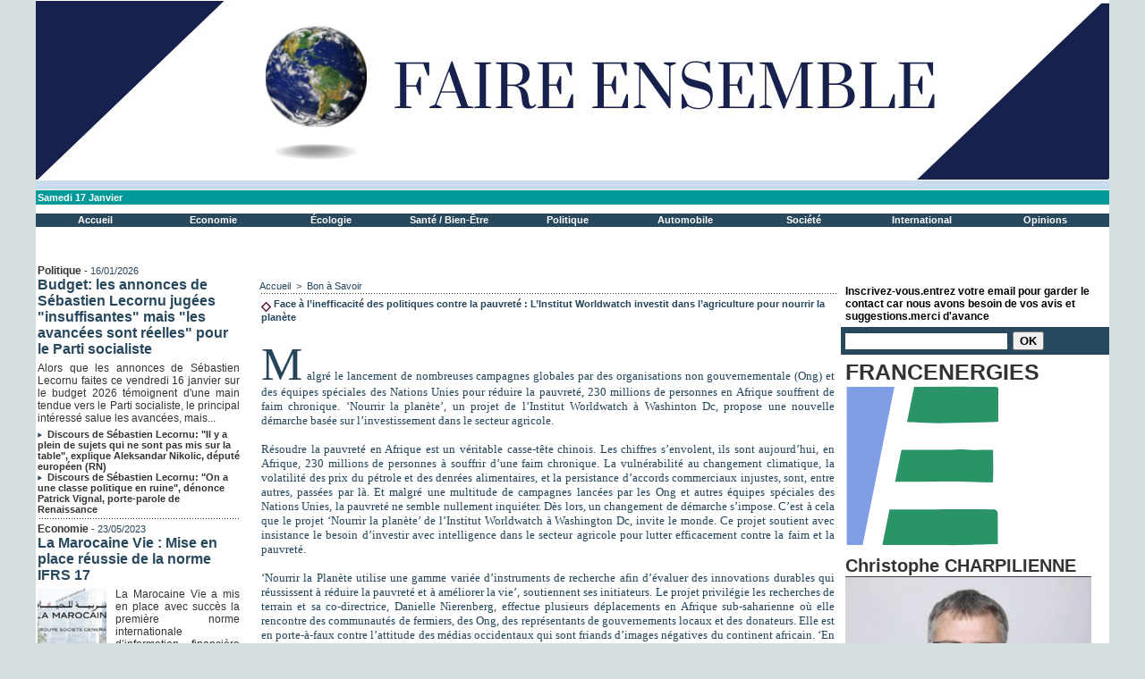

--- FILE ---
content_type: text/html; charset=UTF-8
request_url: https://www.faireensemble.info/Face-a-l-inefficacite-des-politiques-contre-la-pauvrete-L-Institut-Worldwatch-investit-dans-l-agriculture-pour-nourrir_a3103.html
body_size: 14453
content:
<!DOCTYPE html PUBLIC "-//W3C//DTD XHTML 1.0 Strict//EN" "http://www.w3.org/TR/xhtml1/DTD/xhtml1-strict.dtd">
<html xmlns="http://www.w3.org/1999/xhtml" xmlns:og="http://ogp.me/ns#"  xml:lang="fr" lang="fr">
<head>
<title>Face à l’inefficacité des politiques contre la pauvreté : L’Institut Worldwatch investit dans l’agriculture pour nourrir la planète</title>
 
<meta http-equiv="Content-Type" content="text/html; Charset=UTF-8" />
<meta name="author" lang="fr" content="ibrahima ndiaye" />
<meta name="keywords" content="senegal, decentralisation, developpement local, pauvrete, banque mondiale, , dakar, pnud, programme national de developpement local, agence de developpement municipal, genre, deconcentration, collectivites locales, communes, mairies, communautes rurales,developpement durable,microfinance,développement agricole,emploi développement,développement touristique,développement agricole, Information, news et actualité internationale. Actualité politique, info culture & sports en France et à l'international. Actualités, Football, People, High Tech,Politique. Afrique, Europe, Maroc," />
<meta name="description" content="Malgré le lancement de nombreuses campagnes globales par des organisations non gouvernementale (Ong) et des équipes spéciales des Nations Unies pour réduire la pauvreté, 230 millions de personnes e..." />

<meta name="geo.position" content="14.75;-17.333334" />
<meta property="og:url" content="https://www.faireensemble.info/Face-a-l-inefficacite-des-politiques-contre-la-pauvrete-L-Institut-Worldwatch-investit-dans-l-agriculture-pour-nourrir_a3103.html" />
<meta property="og:type" content="article" />
<meta property="og:title" content="Face à l’inefficacité des politiques contre la pauvreté : L’Institut Worldwatch investit dans l’agriculture pour nourrir la planète" />
<meta property="og:description" content="Malgré le lancement de nombreuses campagnes globales par des organisations non gouvernementale (Ong) et des équipes spéciales des Nations Unies pour réduire la pauvreté, 230 millions de personnes en Afrique souffrent de faim chronique. ‘Nourrir la planète’, un projet de l’Institut Worldwatch à..." />
<meta property="og:site_name" content="Faire Ensemble" />
<meta property="twitter:card" content="summary_large_image" />
<meta property="twitter:title" content="Face à l’inefficacité des politiques contre la pauvreté : L’Institu..." />
<meta property="twitter:description" content="Malgré le lancement de nombreuses campagnes globales par des organisations non gouvernementale (Ong) et des équipes spéciales des Nations Unies pour réduire la pauvreté, 230 millions de personnes e..." />
<link rel="stylesheet" href="/var/style/style_1.css?v=1763982559" type="text/css" />
<link rel="stylesheet" href="/var/style/style.842048.css?v=1612560841" type="text/css" />
<link rel="stylesheet" href="/var/style/style.842052.css?v=1331719987" type="text/css" />
<link rel="alternate" media="only screen and (max-width: 640px)" href="https://m.faireensemble.info/Face-a-l-inefficacite-des-politiques-contre-la-pauvrete-L-Institut-Worldwatch-investit-dans-l-agriculture-pour-nourrir_a3103.html" />
<link rel="canonical" href="https://www.faireensemble.info/Face-a-l-inefficacite-des-politiques-contre-la-pauvrete-L-Institut-Worldwatch-investit-dans-l-agriculture-pour-nourrir_a3103.html" />
<link rel="alternate" type="application/rss+xml" title="RSS" href="/xml/syndication.rss" />
<link rel="alternate" type="application/atom+xml" title="ATOM" href="/xml/atom.xml" />
<link rel="icon" href="/_images/icones/favicon.ico" type="image/x-icon" />
<link rel="shortcut icon" href="/_images/icones/favicon.ico" type="image/x-icon" />
 
<!-- Google file -->
<meta name="google-site-verification" content="KP3qXCrJx7vG6z7SEuvbKlpT61YdfZJZS0_9WW45m8A" />
<script src="/_public/js/jquery-1.8.3.min.js?v=1731587507" type="text/javascript"></script>
<script src="/_public/js/regie_pub.js?v=1731587507" type="text/javascript"></script>
<script src="/_public/js/form.js?v=1731587507" type="text/javascript"></script>
<script src="/_public/js/compress_fonctions.js?v=1731587507" type="text/javascript"></script>
<script type="text/javascript">
/*<![CDATA[*//*---->*/
selected_page = ['article', ''];
selected_page = ['article', '2394296'];

 var GBRedirectionMode = 'IF_FOUND';
/*--*//*]]>*/

</script>
 
<!-- Perso tags -->
<script async src="https://pagead2.googlesyndication.com/pagead/js/adsbygoogle.js?client=ca-pub-5577952734800693"
     crossorigin="anonymous"></script>
<style type="text/css">
.mod_842048 img, .mod_842048 embed, .mod_842048 table {
	 max-width: 637px;
}

.mod_842048 .mod_842048_pub {
	 min-width: 639px;
}

.mod_842048 .mod_842048_pub .cel1 {
	 padding: 0;
}

.mod_842048 .photo.left .mod_842048_pub, .mod_842048 .photo.right .mod_842048_pub {
	 min-width: 319px; margin: 15px 10px;
}

.mod_842048 .photo.left .mod_842048_pub {
	 margin-left: 0;
}

.mod_842048 .photo.right .mod_842048_pub {
	 margin-right: 0;
}

.mod_842048 .para_3354452 .photo {
	 position: relative;
}

</style>

<!-- Google Analytics -->
<!-- Global site tag (gtag.js) - Google Analytics -->
<script async src="https://www.googletagmanager.com/gtag/js?id=G-JS97J8EYPT"></script>
<script>
  window.dataLayer = window.dataLayer || [];
  function gtag(){dataLayer.push(arguments);}
  gtag('js', new Date());

  gtag('config', 'G-JS97J8EYPT');
</script>
 
</head>

<body class="mep1 home">
<div id="main">
<table id="main_table_inner" cellspacing="0">
<tr>
<td class="z_col0_td_inner z_td_colonne" colspan="3">
<div id="z_col0">
	 <div class="z_col0_inner">
		 <div class="inner">
<!-- ********************************************** ZONE TITRE ********************************************** -->

<!-- menu_static 40561207 -->
<div id="mod_40561207" class="mod_40561207 wm-module fullbackground  menu_static colonne-a background-cell- ">
	 <div class="entete"><div class="fullmod"></div></div>
	 <ul class="menu_ligne">
	 </ul>
</div>
<div id="ecart_after_40561207" class="ecart_col0" style="display:none"><hr /></div>

<!-- date 842041 -->
<div id="mod_842041" class="mod_842041 wm-module fullbackground "><div class="fullmod">
	 <div class="date"></div>
	 <div class="clear"></div>
</div></div>
<div id="ecart_after_842041" class="ecart_col0" style="display:none"><hr /></div>

<!-- espace 5833092 -->
<div id="ecart_before_5833092" class="ecart_col0 " style="display:none"><hr /></div>
<div id="mod_5833092" class="mod_5833092 wm-module fullbackground "><hr /></div>
<div id="ecart_after_5833092" class="ecart_col0" style="display:none"><hr /></div>

<!-- barre_outils 842055 -->
<div id="ecart_before_842055" class="ecart_col0 " style="display:none"><hr /></div>
<div id="mod_842055" class="mod_842055 wm-module fullbackground  module-barre_outils"><div class="fullmod">
	 <table class="menu_ligne" cellpadding="0" cellspacing="0" ><tr>
		 <td class="id1 cel1 bouton">
			 <a data-link="home,all" href="https://www.faireensemble.info/">Accueil</a>
		 </td>
		 <td class="id2 cel2 bouton">
			 <a data-link="rubrique,7948518" href="/Economie_r222.html">Economie</a>
		 </td>
		 <td class="id4 cel1 bouton">
			 <a data-link="rubrique,7948534" href="/Transition-ecologique_r223.html">Écologie</a>
		 </td>
		 <td class="id3 cel2 bouton">
			 <a data-link="rubrique,7946664" href="/Sante-Bien-Etre_r221.html"> Santé / Bien-Être</a>
		 </td>
		 <td class="id7 cel1 bouton">
			 <a data-link="rubrique,7944739" href="/Politique_r217.html">Politique</a>
		 </td>
		 <td class="id9 cel2 bouton">
			 <a data-link="rubrique,7914067" href="/Automobile_r212.html">Automobile</a>
		 </td>
		 <td class="id6 cel1 bouton">
			 <a data-link="rubrique,7946620" href="/Societe_r220.html">Société</a>
		 </td>
		 <td class="id5 cel2 bouton">
			 <a data-link="rubrique,430042" href="/International_r187.html">International </a>
		 </td>
		 <td class="id10 cel1 bouton">
			 <a data-link="rubrique,8613772" href="/Opinions_r242.html">Opinions</a>
		 </td>
	 </tr></table>
</div></div>
<div id="ecart_after_842055" class="ecart_col0" style="display:none"><hr /></div>

<!-- espace 4148429 -->
<div id="ecart_before_4148429" class="ecart_col0 " style="display:none"><hr /></div>
<div id="mod_4148429" class="mod_4148429 wm-module fullbackground "><hr /></div>
<div id="ecart_after_4148429" class="ecart_col0" style="display:none"><hr /></div>

<!-- espace 5834172 -->
<div id="ecart_before_5834172" class="ecart_col0 " style="display:none"><hr /></div>
<div id="mod_5834172" class="mod_5834172 wm-module fullbackground "><hr /></div>
<!-- ********************************************** FIN ZONE TITRE ****************************************** -->
		 </div>
	 </div>
</div>
</td>
</tr>

<tr class="tr_median">
<td class="z_col1_td_inner z_td_colonne before-main-colonne">
<!-- ********************************************** COLONNE 1 ********************************************** -->
<div id="z_col1" class="z_colonne">
	 <div class="z_col1_inner z_col_median">
		 <div class="inner">

<!-- rub_une 40658299 -->
<div id="mod_40658299" class="mod_40658299 wm-module fullbackground module-responsive  module-rub_une type-1">
	 <div class="cel1 nb-col-1" style="padding:0"><div class="fullmod">
	 <div class="encapse_bloc id0  clear-x2 clear-x3 clear-x4" style="padding:0 2px;">
		 <div class="bloc_rub" style="padding:2px 0">
			 <h4 class="rubrique">
				 <a class="arub217" href="/Politique_r217.html"><span class="nom_rub217">Politique</span></a>
				 <span class="date sep1"> - </span><span class="date">16/01/2026</span>
			 </h4>
			 <h3 class="titre first" style=";margin-bottom:5px">
				 <a href="/Budget-les-annonces-de-Sebastien-Lecornu-jugees-insuffisantes-mais-les-avancees-sont-reelles-pour-le-Parti-socialiste_a66854.html">
					 Budget: les annonces de Sébastien Lecornu jugées "insuffisantes" mais "les avancées sont réelles" pour le Parti socialiste
				 </a>
			
			 <br class="clear" />
			 </h3>
			 <div class="clear"></div>
				 <div class="texte">
					 <a href="/Budget-les-annonces-de-Sebastien-Lecornu-jugees-insuffisantes-mais-les-avancees-sont-reelles-pour-le-Parti-socialiste_a66854.html">
						 Alors que les annonces de Sébastien Lecornu faites ce vendredi 16 janvier sur le budget 2026 témoignent d'une main tendue vers le Parti socialiste, le principal intéressé salue les avancées, mais...
					 </a>
				 </div>
			 <div class="clear"></div>
			 <h3 class="titre_suivants" style="margin-top: 5px">
			 <img class="image middle nomargin" src="https://www.faireensemble.info/_images/preset/puces/arrow55.png?v=1732287502" alt=""  /> 
				 <a href="/Discours-de-Sebastien-Lecornu-Il-y-a-plein-de-sujets-qui-ne-sont-pas-mis-sur-la-table--explique-Aleksandar-Nikolic_a66855.html">
					 Discours de Sébastien Lecornu: "Il y a plein de sujets qui ne sont pas mis sur la table", explique Aleksandar Nikolic, député européen (RN)
				 </a>
			
			 <br class="clear" />
			 </h3>
			 <div class="clear"></div>
			 <h3 class="titre_suivants" style="">
			 <img class="image middle nomargin" src="https://www.faireensemble.info/_images/preset/puces/arrow55.png?v=1732287502" alt=""  /> 
				 <a href="/Discours-de-Sebastien-Lecornu-On-a-une-classe-politique-en-ruine--denonce-Patrick-Vignal-porte-parole-de-Renaissance_a66856.html">
					 Discours de Sébastien Lecornu: "On a une classe politique en ruine", dénonce Patrick Vignal, porte-parole de Renaissance
				 </a>
			
			 <br class="clear" />
			 </h3>
			 <div class="clear"></div>
		 </div>
		 <div class="clear separate"><hr /></div>
		 <div class="bloc_rub" style="padding:2px 0">
			 <h4 class="rubrique">
				 <a class="arub222" href="/Economie_r222.html"><span class="nom_rub222">Economie </span></a>
				 <span class="date sep1"> - </span><span class="date">23/05/2023</span>
			 </h4>
			 <h3 class="titre first" style=";margin-bottom:5px">
				 <a href="/La-Marocaine-Vie-Mise-en-place-reussie-de-la-norme-IFRS-17_a44860.html">
					 La Marocaine Vie : Mise en place réussie de la norme IFRS 17
				 </a>
			
			 <br class="clear" />
			 </h3>
			 <div class="clear"></div>
				 <div class="photo shadow thumbnail-1" style="">
					 <a href="/La-Marocaine-Vie-Mise-en-place-reussie-de-la-norme-IFRS-17_a44860.html">
						 <img loading="lazy" src="https://www.faireensemble.info/photo/art/imagette/73023130-50817093.jpg?v=1684839083" alt="La Marocaine Vie : Mise en place réussie de la norme IFRS 17" title="La Marocaine Vie : Mise en place réussie de la norme IFRS 17"  />
					 </a>
				 </div>
				 <div class="texte">
					 <a href="/La-Marocaine-Vie-Mise-en-place-reussie-de-la-norme-IFRS-17_a44860.html">
						 La Marocaine Vie a mis en place avec succès la première norme internationale d’information financière s’appliquant exclusivement aux contrats d’assurance. Elle devient ainsi la première compagnie au...
					 </a>
				 </div>
			 <div class="clear"></div>
			 <h3 class="titre_suivants" style="margin-top: 5px">
			 <img class="image middle nomargin" src="https://www.faireensemble.info/_images/preset/puces/arrow55.png?v=1732287502" alt=""  /> 
				 <a href="/Les-investisseurs-japonais-declarent-vouloir-faire-plus-d-affaires-avec-l-Afrique_a44856.html">
					 Les investisseurs japonais déclarent vouloir faire plus d’affaires avec l’Afrique
				 </a>
			
			 <br class="clear" />
			 </h3>
			 <div class="clear"></div>
			 <h3 class="titre_suivants" style="">
			 <img class="image middle nomargin" src="https://www.faireensemble.info/_images/preset/puces/arrow55.png?v=1732287502" alt=""  /> 
				 <a href="/Hydrogene-vert-comment-le-Maroc-devient-incontournable_a44102.html">
					 Hydrogène vert: comment le Maroc devient incontournable
				 </a>
			
			 <br class="clear" />
			 </h3>
			 <div class="clear"></div>
		 </div>
		 <div class="clear separate"><hr /></div>
		 <div class="no_bloc_rub" style="padding:2px 0">
			 <h4 class="rubrique">
				 <a class="arub187" href="/International_r187.html"><span class="nom_rub187">International </span></a>
				 <span class="date sep1"> - </span><span class="date">15/01/2026</span>
			 </h4>
			 <h3 class="titre first" style=";margin-bottom:5px">
				 <a href="/REPORTAGE-Incroyable-les-emotions--a-Rabat-les-Marocains-chavirent-de-bonheur-avant-la-finale-de-la-CAN-face-au_a66819.html">
					 REPORTAGE. "Incroyable, les émotions !" : à Rabat, les Marocains chavirent de bonheur avant la finale de la CAN face au Sénégal
				 </a>
			
			 <br class="clear" />
			 </h3>
			 <div class="clear"></div>
				 <div class="texte">
					 <a href="/REPORTAGE-Incroyable-les-emotions--a-Rabat-les-Marocains-chavirent-de-bonheur-avant-la-finale-de-la-CAN-face-au_a66819.html">
						 Après 120 minutes d'angoisse, les Lions de l'Atlas ont battu aux tirs au but le Nigéria. Les supporters marocains ont laissé exploser leur joie et espèrent le titre, dès dimanche. Source :...
					 </a>
				 </div>
			 <div class="clear"></div>
			 <h3 class="titre_suivants" style="margin-top: 5px">
			 <img class="image middle nomargin" src="https://www.faireensemble.info/_images/preset/puces/arrow55.png?v=1732287502" alt=""  /> 
				 <a href="/REPORTAGE-C-est-le-reve-de-toute-une-nation- -l-espoir-des-supporters-marocains-avant-la-demi-finale-de-la-CAN_a66792.html">
					 REPORTAGE. "C'est le rêve de toute une nation" : l'espoir des supporters marocains avant la demi-finale de la CAN
				 </a>
			
			 <br class="clear" />
			 </h3>
			 <div class="clear"></div>
			 <h3 class="titre_suivants" style="">
			 <img class="image middle nomargin" src="https://www.faireensemble.info/_images/preset/puces/arrow55.png?v=1732287502" alt=""  /> 
				 <a href="/Guerre-au-Soudan-les-570-antiquites-derobees-au-musee-national-de-Khartoum-retrouvees_a66763.html">
					 Guerre au Soudan : les 570 antiquités dérobées au musée national de Khartoum, retrouvées
				 </a>
			
			 <br class="clear" />
			 </h3>
			 <div class="clear"></div>
		 </div>
		 <div class="clear separate"><hr /></div>
	 </div>
	 </div></div>
</div>
<div id="ecart_after_40658299" class="ecart_col1" style="display:none"><hr /></div>

<!-- html 71622820 -->
<div id="ecart_before_71622820" class="ecart_col1 responsive" style="display:none"><hr /></div>
	 <script async src="https://pagead2.googlesyndication.com/pagead/js/adsbygoogle.js?client=ca-pub-5577952734800693"
     crossorigin="anonymous"></script>
		 </div>
	 </div>
</div>
<!-- ********************************************** FIN COLONNE 1 ****************************************** -->
</td>
<td class="z_col2_td_inner z_td_colonne main-colonne">
<!-- ********************************************** COLONNE 2 ********************************************** -->
<div id="z_col2" class="z_colonne">
	 <div class="z_col2_inner z_col_median">
		 <div class="inner">
<div id="breads" class="breadcrump breadcrumbs">
	 <a href="https://www.faireensemble.info/">Accueil</a>
	 <span class="sepbread">&nbsp;&gt;&nbsp;</span>
	 <a href="/Bon-a-Savoir_r4.html">Bon à Savoir</a>
	 <div class="clear separate"><hr /></div>
</div>
<div id="mod_842048" class="mod_842048 wm-module fullbackground  page2_article article-3103">
	 <div class="cel1">
		 <div class="titre">
			 <h1 class="access">
				 <img class="image middle nomargin" src="https://www.faireensemble.info/_images/preset/puces/losange1.gif?v=1732287502" alt=""  /> 
				 Face à l’inefficacité des politiques contre la pauvreté : L’Institut Worldwatch investit dans l’agriculture pour nourrir la planète
			 </h1>
		 </div>
		 <br class="texte clear" />
	 <div class="entry-content instapaper_body">
		 <br id="sep_para_1" class="sep_para access"/>
		 <div id="para_1" class="para_3354452 resize" style="">
			 <div class="texte">
				 <div class="access firstletter">
					 Malgré le lancement de nombreuses campagnes globales par des organisations non gouvernementale (Ong) et des équipes spéciales des Nations Unies pour réduire la pauvreté, 230 millions de personnes en Afrique souffrent de faim chronique. ‘Nourrir la planète’, un projet de l’Institut Worldwatch à Washinton Dc, propose une nouvelle démarche basée sur l’investissement dans le secteur agricole.					 <br />
					 					 <br />
					 Résoudre la pauvreté en Afrique est un véritable casse-tête chinois. Les chiffres s’envolent, ils sont aujourd’hui, en Afrique, 230 millions de personnes à souffrir d’une faim chronique. La vulnérabilité au changement climatique, la volatilité des prix du pétrole et des denrées alimentaires, et la persistance d’accords commerciaux injustes, sont, entre autres, passées par là. Et malgré une multitude de campagnes lancées par les Ong et autres équipes spéciales des Nations Unies, la pauvreté ne semble nullement inquiéter. Dès lors, un changement de démarche s’impose. C’est à cela que le projet ‘Nourrir la planète’ de l’Institut Worldwatch à Washington Dc, invite le monde. Ce projet soutient avec insistance le besoin d’investir avec intelligence dans le secteur agricole pour lutter efficacement contre la faim et la pauvreté.					 <br />
					 					 <br />
					 ‘Nourrir la Planète utilise une gamme variée d’instruments de recherche afin d’évaluer des innovations durables qui réussissent à réduire la pauvreté et à améliorer la vie’, soutiennent ses initiateurs. Le projet privilégie les recherches de terrain et sa co-directrice, Danielle Nierenberg, effectue plusieurs déplacements en Afrique sub-saharienne où elle rencontre des communautés de fermiers, des Ong, des représentants de gouvernements locaux et des donateurs. Elle est en porte-à-faux contre l’attitude des médias occidentaux qui sont friands d’images négatives du continent africain. ‘En Afrique, il y a aussi des histoires qui apportent de l’espoir. Ce continent a toutes les chances de réussir et il faut que les médias occidentaux relatent également ces espoirs au lieu de se cantonner à diffuser seulement des nouvelles négatives’, souligne Danielle Nierenberg. C’est dans ce sillage que le projet ‘Nourrir la planète’ cherche à trouver des solutions novatrices conduites par les Africains eux-mêmes, afin qu’elles puissent être partagées en Afrique et dans les autres régions du monde.					 <br />
					 					 <br />
					 Le co-directeur du projet, Brian Halweil, explique pour sa part qu’’une innovation locale qui marche d’une manière efficace au Sénégal pourrait être reproduite en Zambie, par exemple. Nous espérons mettre des projets en contact les uns avec les autres, et contribuer à améliorer le partage des connaissances’.					 <br />
					 					 <br />
					 Pendant son séjour au Sénégal, le projet a découvert de nombreuses approches qui, d’une manière durable, trouvent des solutions aux problèmes de la sécurité alimentaire du pays. Dans deux établissements scolaires à Dakar, l’organisation appelée ‘Mangeons local’ offre des cours pour induire la fierté dans les pratiques agricoles locales et promouvoir le goût des légumes indigènes. De la même façon, ActionAid, une organisation internationale, assiste des fermiers à trouver de meilleurs moyens de cultiver et vendre les arachides, afin de revigorer la production locale. Le Centre du riz pour l’Afrique (Adrao) travaille avec les producteurs pour améliorer la qualité du riz, ainsi qu’avec les consommateurs pour les encourager à acheter du riz produit localement.					 <br />
					 					 <br />
					 Avec l’aide de l'Agence israélienne pour la coopération au développement, le projet d’innovation techno-agricole pour la lutte contre la pauvreté (Tipa), assiste des fermiers à améliorer le rendement des cultures de plus de 400 %. Le Tipa, une innovation techno-agricole, mais pas très sophistiquée, permet aux petits producteurs de profiter de tous les avantages de l'irrigation de goutte-à-goutte à bas prix. Tous ces efforts contribuent à augmenter les revenus des petits producteurs et à renforcer des marchés pour des produits locaux afin de rendre les pays comme le Sénégal autosuffisants, informent les initiateurs du projet.					 <br />
					 					 <br />
					 Danielle Nierenberg produit souvent des articles de fond sur le blog de ‘Nourrir la planète’, où elle décrit de nombreux projets dans les autres pays comme, par exemple, les pasteurs au Kenya qui travaillent pour préserver la biodiversité de leurs animaux, les coopératives dirigées par des femmes au Ghana, et des apprentissages entre fermiers au Mozambique encouragés à partager leurs expériences.					 <br />
					 					 <br />
					 ‘Nourrir la planète’ aboutira à la sortie de la publication ‘State of the World 2011 : Nourishing the Planet’ qui sera distribuée partout dans le monde à partir de janvier. ‘L'un des objectifs principaux du projet est de créer un plan d’action pour les fondations et les donateurs en vue de s’assurer que la quantité croissante de financement agricole en Afrique vise les projets les plus efficaces’, informent les initiateurs.					 <br />
					 					 <br />
					 Amadou NDIAYE 					 <br />
					 Wal Fadjri
				 </div>
			 </div>
			 <div class="clear"></div>
		 </div>
	 </div>
		 <br class="texte clear" />
		 <div class="boutons_ligne" id="boutons">
<a href="https://www.faireensemble.info/">Accueil</a>			 <span> | </span>
<a rel="nofollow" href="/send/2394296/">Envoyer à un ami</a>			 <span> | </span>
<a rel="nofollow" onclick="window.open(this.href,'_blank', 'width=600, height=800, scrollbars=yes, menubar=yes, resizable=yes');return false;" href="/Face-a-l-inefficacite-des-politiques-contre-la-pauvrete-L-Institut-Worldwatch-investit-dans-l-agriculture-pour-nourrir_a3103.html?print=1">Version imprimable</a>			 <span> | </span>
<span class="pointer" onclick="javascript:setSize(10, 'access')">Augmenter la taille du texte</span>			 <span> | </span>
<span class="pointer" onclick="javascript:setSize(-10, 'access')">Diminuer la taille du texte</span>		 </div>
		 <div class="entete_liste">
			 <div class="access">Bon à Savoir</div>
		 </div>
			 <div class="auteur social">
				 <a target="_blank" href="http://www.facebook.com/share.php?u=https%3A%2F%2Fwww.faireensemble.info%2FFace-a-l-inefficacite-des-politiques-contre-la-pauvrete-L-Institut-Worldwatch-investit-dans-l-agriculture-pour-nourrir_a3103.html"><img src="/_images/addto/facebook.png?v=1732287175" alt="Facebook" title="Facebook" /></a>
				 <a target="_blank" href="http://twitter.com/intent/tweet?text=Face+%C3%A0+l%E2%80%99inefficacit%C3%A9+des+politiques+contre+la+pauvret%C3%A9+%3A+L%E2%80%99Institut+Worldwatch+investit+dans+l%E2%80%99agriculture+pour+nourrir+la+plan%C3%A8te+http%3A%2F%2Fxfru.it%2FNFHj6m"><img src="/_images/addto/twitter.png?v=1732287176" alt="Twitter" title="Twitter" /></a>
				 <a target="_blank" href="http://www.linkedin.com/shareArticle?mini=true&amp;url=https%3A%2F%2Fwww.faireensemble.info%2FFace-a-l-inefficacite-des-politiques-contre-la-pauvrete-L-Institut-Worldwatch-investit-dans-l-agriculture-pour-nourrir_a3103.html&amp;title=Face+%C3%A0+l%E2%80%99inefficacit%C3%A9+des+politiques+contre+la+pauvret%C3%A9+%3A+L%E2%80%99Institut+Worldwatch+investit+dans+l%E2%80%99agriculture+pour+nourrir+la+plan%C3%A8te&amp;source=&amp;summary="><img src="/_images/addto/linkedin.png?v=1732287176" alt="LinkedIn" title="LinkedIn" /></a>
				 <a target="_blank" href="http://digg.com/submit?phase=2&amp;url=https%3A%2F%2Fwww.faireensemble.info%2FFace-a-l-inefficacite-des-politiques-contre-la-pauvrete-L-Institut-Worldwatch-investit-dans-l-agriculture-pour-nourrir_a3103.html&amp;title=Face+%C3%A0+l%E2%80%99inefficacit%C3%A9+des+politiques+contre+la+pauvret%C3%A9+%3A+L%E2%80%99Institut+Worldwatch+investit+dans+l%E2%80%99agriculture+pour+nourrir+la+plan%C3%A8te"><img src="/_images/addto/digg.png?v=1732287175" alt="Digg" title="Digg" /></a>
				 <a target="_blank" href="http://www.google.com/bookmarks/mark?op=edit&amp;bkmk=https%3A%2F%2Fwww.faireensemble.info%2FFace-a-l-inefficacite-des-politiques-contre-la-pauvrete-L-Institut-Worldwatch-investit-dans-l-agriculture-pour-nourrir_a3103.html"><img src="/_images/addto/google.png?v=1732287176" alt="Google" title="Google" /></a>
				 <a target="_blank" href="http://www.tapemoi.com/submit.php?lien=https%3A%2F%2Fwww.faireensemble.info%2FFace-a-l-inefficacite-des-politiques-contre-la-pauvrete-L-Institut-Worldwatch-investit-dans-l-agriculture-pour-nourrir_a3103.html"><img src="/_images/addto/tapemoi.png?v=1732287176" alt="Tape-moi" title="Tape-moi" /></a>
				 <a target="_blank" href="http://reddit.com/submit?url=https%3A%2F%2Fwww.faireensemble.info%2FFace-a-l-inefficacite-des-politiques-contre-la-pauvrete-L-Institut-Worldwatch-investit-dans-l-agriculture-pour-nourrir_a3103.html&amp;title=Face+%C3%A0+l%E2%80%99inefficacit%C3%A9+des+politiques+contre+la+pauvret%C3%A9+%3A+L%E2%80%99Institut+Worldwatch+investit+dans+l%E2%80%99agriculture+pour+nourrir+la+plan%C3%A8te"><img src="/_images/addto/reddit.png?v=1732287176" alt="Reddit" title="Reddit" /></a>
				 <a target="_blank" href="http://meneame.net/submit.php?url=https%3A%2F%2Fwww.faireensemble.info%2FFace-a-l-inefficacite-des-politiques-contre-la-pauvrete-L-Institut-Worldwatch-investit-dans-l-agriculture-pour-nourrir_a3103.html"><img src="/_images/addto/Meneame.png?v=1732287175" alt="Meneame" title="Meneame" /></a>
				 <a target="_blank" href="http://www.viadeo.com/shareit/share/?url=https%3A%2F%2Fwww.faireensemble.info%2FFace-a-l-inefficacite-des-politiques-contre-la-pauvrete-L-Institut-Worldwatch-investit-dans-l-agriculture-pour-nourrir_a3103.html"><img src="/_images/addto/viadeo.png?v=1732287176" alt="Viadeo" title="Viadeo" /></a>
				 <a target="_blank" href="http://pinterest.com/pin/create/button/?url=https%3A%2F%2Fwww.faireensemble.info%2FFace-a-l-inefficacite-des-politiques-contre-la-pauvrete-L-Institut-Worldwatch-investit-dans-l-agriculture-pour-nourrir_a3103.html&amp;description=Face+%C3%A0+l%E2%80%99inefficacit%C3%A9+des+politiques+contre+la+pauvret%C3%A9+%3A+L%E2%80%99Institut+Worldwatch+investit+dans+l%E2%80%99agriculture+pour+nourrir+la+plan%C3%A8te"><img src="/_images/addto/pinterest.png?v=1732287176" alt="Pinterest" title="Pinterest" /></a>
			 </div>
<br /> <div style="display:none" id="hidden_fields"></div>

		 <br />
		 <!-- page2_commentaire -->
		 <a id="comments"></a>
		 <div id="mod_842052" class="param_commentaire mod_842052 wm-module fullbackground ">
			 <div class="cel1">
				 <a id="last_comment"></a>
			 <div id="div_form_comment">
				 <a id="infoscom"></a>
				 <div id="infos_fond_div" style="display:none;"></div>
				 <div id="title_new_comment" class="infos">Nouveau commentaire : </div>
				 <form id="form_comment" action="/Face-a-l-inefficacite-des-politiques-contre-la-pauvrete-L-Institut-Worldwatch-investit-dans-l-agriculture-pour-nourrir_a3103.html#last_comment" method="post" accept-charset="UTF-8">
					 <div class="infos encadre">
						 <input type="hidden" name="action" value="article" />
						 <input type="hidden" name="id_article" value="2394296" />
						 <input type="hidden" name="id_article_reel" value="2394296" />
						 <input type="hidden" name="ajout_commentaire" value="oui" />
						 <input type="hidden" name="type_enreg" value="" />
						 <input type="hidden" name="type" value="" />
						 <div class="form">
				 <div id="inputs">
					<div id="div_a_pseudo" style="">
<label style="">Nom * :</label>
<div class="inputrow" style="">
	 <input class="button" onfocus="del_error(this.id)" type="text" id="a_pseudo" name="a_pseudo" value=""  maxlength="250" />
	 <div id="error_a_pseudo" class="error"></div>
</div>
<div class="inforow"> </div>
</div>
<div class="break"></div>
					<div id="div_a_email" style="">
<label style="">Adresse email (non publiée) * :</label>
<div class="inputrow" style="">
	 <input class="button" onfocus="del_error(this.id)" type="text" id="a_email" name="a_email" value=""  maxlength="120" />
	 <div id="error_a_email" class="error"></div>
</div>
<div class="inforow"> </div>
</div>
<div class="break"></div>
					<div id="div_a_url" style="">
<label style="">Site web :</label>
<div class="inputrow" style="">
	 <input class="button" onfocus="del_error(this.id)" type="text" id="a_url" name="a_url" value=""  />
	 <div id="error_a_url" class="error"></div>
</div>
<div class="inforow"> </div>
</div>
<div class="break"></div>
				 </div>
				 <label style="display:block;margin-bottom:3px">Commentaire * :</label>
				 <div class="inputrow" style="padding-top:5px">
					 <textarea id="a_commentaire" class="button" onfocus="del_error('a_commentaire')" name="a_commentaire" rows="8"></textarea>
					 <div id="error_a_commentaire" class="error"></div>
				 </div>
			 <div class="clear"></div>
				 <div id="notify">
					<div class="radiorow">
		 <input type="checkbox" name="a_notify" id="a_notify" value="yes"  /> <label for="a_notify" class="champ" style="display:inline">Me notifier l'arrivée de nouveaux commentaires</label><br/>
		 <div id="error_a_notify" class="error"></div>
</div>
<div class="break"></div>
				 </div>
						 </div>
						 <div class="submit" style="margin:10px 0">
							 <input type="submit" value="Proposer" class="button2" />
						 </div>
					 </div>
				 </form>
			 </div>
		 </div>
		 </div>
 
		 <div id="entete_liste">
		 <br />
		 <div class="entete_liste">
			 <div class="access" style="padding-top:5px">Dans la même rubrique :</div>
		 </div>
		 <div class="break" style="padding-bottom: 10px"></div>
		 <div class="titre_liste first">
			 <h3 class="access">
			 <a class="access" href="/L-ONU-magnifie-l-expertise-de-Dakar-en-matiere-de-prevention-de-risques-et-catastrophes_a5687.html">			 <img class="image middle nomargin" src="https://www.faireensemble.info/_images/preset/puces/losange1.gif?v=1732287502" alt=""  /> 
L’ONU magnifie l’expertise de Dakar en matière de prévention de risques et catastrophes</a>
			 </h3>
		 </div>
		 <div class="titre_liste">
			 <h3 class="access">
			 <a class="access" href="/Innove4Africa-pres-de-2-millions-de-francs-pour-les-25-laureats_a5666.html">			 <img class="image middle nomargin" src="https://www.faireensemble.info/_images/preset/puces/losange1.gif?v=1732287502" alt=""  /> 
Innove4Africa : près de 2 millions de francs pour les 25 lauréats</a>
			 </h3>
		 </div>
		 <div class="titre_liste">
			 <h3 class="access">
			 <a class="access" href="/Restitution-des-33-chantiers-de-solidarite-internationale--samedi-a-Thies_a5551.html">			 <img class="image middle nomargin" src="https://www.faireensemble.info/_images/preset/puces/losange1.gif?v=1732287502" alt=""  /> 
Restitution des 33 "chantiers de solidarité internationale", samedi à Thiès</a>
			 </h3>
		 </div>
		 <div class="titre_liste">
			 <h3 class="access">
			 <a class="access" href="/La-reforme-fonciere-doit-prendre-en-compte-les-interets-des-investisseurs-des-familles-et-des-pasteurs_a5523.html">			 <img class="image middle nomargin" src="https://www.faireensemble.info/_images/preset/puces/losange1.gif?v=1732287502" alt=""  /> 
La réforme foncière doit prendre en compte les intérêts des investisseurs, des familles et des pasteurs</a>
			 </h3>
		 </div>
		 <div class="titre_liste">
			 <h3 class="access">
			 <a class="access" href="/Recrutement-de-10-000-agents-de-l-ASP-les-resultats-connus-pour-Kaffrine-Diourbel-et-Matam_a5481.html">			 <img class="image middle nomargin" src="https://www.faireensemble.info/_images/preset/puces/losange1.gif?v=1732287502" alt=""  /> 
Recrutement de 10.000 agents de l'ASP : les résultats connus pour Kaffrine, Diourbel et Matam</a>
			 </h3>
		 </div>
		 <div class="titre_liste">
			 <h3 class="access">
			 <a class="access" href="/Le-modele-de-developpement-de-Leona-sera-experimente-dans-2-000-villages-PM_a5478.html">			 <img class="image middle nomargin" src="https://www.faireensemble.info/_images/preset/puces/losange1.gif?v=1732287502" alt=""  /> 
Le modèle de développement de Léona sera expérimenté dans 2 000 villages (PM)</a>
			 </h3>
		 </div>
		 <div class="titre_liste">
			 <h3 class="access">
			 <a class="access" href="/Macky-Sall-veut-renforcer-les-moyens-de-la-DPC_a5471.html">			 <img class="image middle nomargin" src="https://www.faireensemble.info/_images/preset/puces/losange1.gif?v=1732287502" alt=""  /> 
Macky Sall veut renforcer les moyens de la DPC</a>
			 </h3>
		 </div>
		 <div class="titre_liste">
			 <h3 class="access">
			 <a class="access" href="/YMCA-sensibilise-4-171-jeunes-vulnerables-sur-les-maladies-negligees_a5467.html">			 <img class="image middle nomargin" src="https://www.faireensemble.info/_images/preset/puces/losange1.gif?v=1732287502" alt=""  /> 
YMCA sensibilise 4.171 jeunes vulnérables sur les maladies négligées</a>
			 </h3>
		 </div>
		 <div class="titre_liste">
			 <h3 class="access">
			 <a class="access" href="/Atelier-sur-le-Programme-de-developpement-des-clusters-locaux-vendredi_a5465.html">			 <img class="image middle nomargin" src="https://www.faireensemble.info/_images/preset/puces/losange1.gif?v=1732287502" alt=""  /> 
Atelier sur le Programme de développement des clusters locaux, vendredi</a>
			 </h3>
		 </div>
		 <div class="titre_liste">
			 <h3 class="access">
			 <a class="access" href="/Diaobe-don-en-vivres-et-materiels-du-CICR-a-23-familles-victimes-d-incendies_a5451.html">			 <img class="image middle nomargin" src="https://www.faireensemble.info/_images/preset/puces/losange1.gif?v=1732287502" alt=""  /> 
Diaobé : don en vivres et matériels du CICR à 23 familles victimes d’incendies</a>
			 </h3>
		 </div>
		 <div class="titre_liste">
			 <h3 class="access">
			 <a class="access" href="/Le-leadership-est-une-problematique-cruciale-pour-l-avenir-du-pays-selon-un-officiel_a4957.html">			 <img class="image middle nomargin" src="https://www.faireensemble.info/_images/preset/puces/losange1.gif?v=1732287502" alt=""  /> 
Le leadership est une problématique cruciale pour l'avenir du pays, selon un officiel</a>
			 </h3>
		 </div>
		 <div class="titre_liste">
			 <h3 class="access">
			 <a class="access" href="/Jim-Yong-Kim-de-la-banque-mondiale-Il-est-possible-d-eradiquer-l-extreme-pauvrete-a-l-horizon-2030_a4899.html">			 <img class="image middle nomargin" src="https://www.faireensemble.info/_images/preset/puces/losange1.gif?v=1732287502" alt=""  /> 
Jim Yong Kim de la banque mondiale : «Il est possible d’éradiquer l’extrême pauvreté à l’horizon 2030»</a>
			 </h3>
		 </div>
		 <div class="titre_liste">
			 <h3 class="access">
			 <a class="access" href="/Le-prefet-de-Kolda-appelle-les-jeunes-a-cultiver-l-esprit-civique_a4881.html">			 <img class="image middle nomargin" src="https://www.faireensemble.info/_images/preset/puces/losange1.gif?v=1732287502" alt=""  /> 
Le préfet de Kolda appelle les jeunes à "cultiver l'esprit civique"</a>
			 </h3>
		 </div>
		 <div class="titre_liste">
			 <h3 class="access">
			 <a class="access" href="/Kaolack-elus-et-chefs-de-services-sensibilises-a-la-geomatique_a4833.html">			 <img class="image middle nomargin" src="https://www.faireensemble.info/_images/preset/puces/losange1.gif?v=1732287502" alt=""  /> 
Kaolack : élus et chefs de services sensibilisés à la géomatique</a>
			 </h3>
		 </div>
		 <div class="titre_liste">
			 <h3 class="access">
			 <a class="access" href="/Fatick-les-cadres-planchent-sur-les-enjeux-d-un-plan-de-developpement-local_a4817.html">			 <img class="image middle nomargin" src="https://www.faireensemble.info/_images/preset/puces/losange1.gif?v=1732287502" alt=""  /> 
Fatick : les cadres planchent sur les enjeux d’un plan de développement local</a>
			 </h3>
		 </div>
		 <div class="titre_liste">
			 <h3 class="access">
			 <a class="access" href="/Le-Rapport-2013-sur-le-developpement-humain-salue-l-essor-des-pays-du-Sud_a4790.html">			 <img class="image middle nomargin" src="https://www.faireensemble.info/_images/preset/puces/losange1.gif?v=1732287502" alt=""  /> 
Le Rapport 2013 sur le développement humain salue l’essor des pays du Sud</a>
			 </h3>
		 </div>
		 <div class="titre_liste">
			 <h3 class="access">
			 <a class="access" href="/Une-convention-de-plus-de-10-milliards-pour-la-modernisation-des-daara_a4779.html">			 <img class="image middle nomargin" src="https://www.faireensemble.info/_images/preset/puces/losange1.gif?v=1732287502" alt=""  /> 
Une convention de plus de 10 milliards pour la modernisation des daara</a>
			 </h3>
		 </div>
		 <div class="titre_liste">
			 <h3 class="access">
			 <a class="access" href="/200-millions-de-Tokyo-a-des-associations-senegalaises_a4777.html">			 <img class="image middle nomargin" src="https://www.faireensemble.info/_images/preset/puces/losange1.gif?v=1732287502" alt=""  /> 
200 millions de Tokyo à des associations sénégalaises</a>
			 </h3>
		 </div>
		 <div class="titre_liste">
			 <h3 class="access">
			 <a class="access" href="/Cinquantenaire-de-la-Croix-Rouge-au-service-des-communautes-vulnerables-samedi_a4761.html">			 <img class="image middle nomargin" src="https://www.faireensemble.info/_images/preset/puces/losange1.gif?v=1732287502" alt=""  /> 
Cinquantenaire de la Croix-Rouge au service des communautés vulnérables, samedi</a>
			 </h3>
		 </div>
		 <div class="titre_liste">
			 <h3 class="access">
			 <a class="access" href="/Jeffrey-SACHS-economiste-americain-consultant-special-du-secretaire-general-de-l-ONU-Apres-2015-les-Omd-seront_a4753.html">			 <img class="image middle nomargin" src="https://www.faireensemble.info/_images/preset/puces/losange1.gif?v=1732287502" alt=""  /> 
Jeffrey SACHS, économiste américain, consultant spécial du secrétaire général de l'ONU : « Après 2015, les Omd seront remplacés par les Objectifs pour le développé durable »</a>
			 </h3>
		 </div>
		 <div class="titre_liste">
			 <h3 class="access">
			 <a class="access" href="/L-OMPI-promet-une-assistance-technique-aux-projets-culturels-du-gouvernement-senegalais-communique_a4739.html">			 <img class="image middle nomargin" src="https://www.faireensemble.info/_images/preset/puces/losange1.gif?v=1732287502" alt=""  /> 
L'OMPI promet une assistance technique aux projets culturels du gouvernement sénégalais (communiqué)</a>
			 </h3>
		 </div>
		 <div class="titre_liste">
			 <h3 class="access">
			 <a class="access" href="/Le-prix-Nobel-de-la-paix-Muhammad-Yunus-interviendra-a-la-BAD-mardi_a4735.html">			 <img class="image middle nomargin" src="https://www.faireensemble.info/_images/preset/puces/losange1.gif?v=1732287502" alt=""  /> 
Le prix Nobel de la paix Muhammad Yunus interviendra à la BAD, mardi</a>
			 </h3>
		 </div>
		 <div class="titre_liste">
			 <h3 class="access">
			 <a class="access" href="/L-APS-et-la-FKA-conviennent-de-renouveler-leur-partenariat-par-les-questions-de-developpement_a4731.html">			 <img class="image middle nomargin" src="https://www.faireensemble.info/_images/preset/puces/losange1.gif?v=1732287502" alt=""  /> 
L'APS et la FKA conviennent de renouveler leur partenariat par les questions de développement</a>
			 </h3>
		 </div>
		 <div class="titre_liste">
			 <h3 class="access">
			 <a class="access" href="/Village-de-THIAGAR-Le-riz-arme-de-developpement-de-la-localite_a4728.html">			 <img class="image middle nomargin" src="https://www.faireensemble.info/_images/preset/puces/losange1.gif?v=1732287502" alt=""  /> 
Village de THIAGAR : Le riz, arme de développement de la localité</a>
			 </h3>
		 </div>
		 <div class="titre_liste">
			 <h3 class="access">
			 <a class="access" href="/Sommet-de-la-Francophonie-une-delegation-senegalaise-recue-a-Paris_a4717.html">			 <img class="image middle nomargin" src="https://www.faireensemble.info/_images/preset/puces/losange1.gif?v=1732287502" alt=""  /> 
Sommet de la Francophonie : une délégation sénégalaise reçue à Paris</a>
			 </h3>
		 </div>
		 <div class="titre_liste">
			 <h3 class="access">
			 <a class="access" href="/Les-villages-du-millenaire-de-Leona-atteindront-certains-OMD-responsable_a4708.html">			 <img class="image middle nomargin" src="https://www.faireensemble.info/_images/preset/puces/losange1.gif?v=1732287502" alt=""  /> 
Les villages du millénaire de Léona atteindront certains OMD (responsable)</a>
			 </h3>
		 </div>
		 <div class="titre_liste">
			 <h3 class="access">
			 <a class="access" href="/26-professionnels-des-radios-communautaires-formes-sur-le-travail-des-enfants_a4691.html">			 <img class="image middle nomargin" src="https://www.faireensemble.info/_images/preset/puces/losange1.gif?v=1732287502" alt=""  /> 
26 professionnels des radios communautaires formés sur le travail des enfants</a>
			 </h3>
		 </div>
		 <div class="titre_liste">
			 <h3 class="access">
			 <a class="access" href="/Protection-de-l-enfant-une-serie-de-manifestations-pour-relancer-le-comite-departemental_a4689.html">			 <img class="image middle nomargin" src="https://www.faireensemble.info/_images/preset/puces/losange1.gif?v=1732287502" alt=""  /> 
Protection de l’enfant : une série de manifestations pour relancer le comité départemental</a>
			 </h3>
		 </div>
		 <div class="titre_liste">
			 <h3 class="access">
			 <a class="access" href="/Thies-lancement-d-un-reseau-pour-l-entrepreneuriat-local_a4688.html">			 <img class="image middle nomargin" src="https://www.faireensemble.info/_images/preset/puces/losange1.gif?v=1732287502" alt=""  /> 
Thiès: lancement d'un réseau pour l’entrepreneuriat local</a>
			 </h3>
		 </div>
		 <div class="titre_liste">
			 <h3 class="access">
			 <a class="access" href="/L-esprit-democratique-des-Senegalais-apprecie-par-la-representante-d-une-fondation-allemande_a4678.html">			 <img class="image middle nomargin" src="https://www.faireensemble.info/_images/preset/puces/losange1.gif?v=1732287502" alt=""  /> 
L’esprit démocratique des Sénégalais apprécié par la représentante d'une fondation allemande</a>
			 </h3>
		 </div>
		 <div class="titre_liste">
		 <div class="pager">
			 <a class="sel" rel="nofollow" href="javascript:void(0)" onclick='recharge("entete_liste", "/index.php?start=0&amp;numero=3103&amp;preaction=mymodule&amp;id_param=842048&amp;java=false&amp;ajax=true&amp;show=liste_articles&amp;numero=3103")'>1</a>
			 <a  rel="nofollow" href="javascript:void(0)" onclick='recharge("entete_liste", "/index.php?start=30&amp;numero=3103&amp;preaction=mymodule&amp;id_param=842048&amp;java=false&amp;ajax=true&amp;show=liste_articles&amp;numero=3103")'>2</a>
			 <a  rel="nofollow" href="javascript:void(0)" onclick='recharge("entete_liste", "/index.php?start=60&amp;numero=3103&amp;preaction=mymodule&amp;id_param=842048&amp;java=false&amp;ajax=true&amp;show=liste_articles&amp;numero=3103")'>3</a>
			 <a  rel="nofollow" href="javascript:void(0)" onclick='recharge("entete_liste", "/index.php?start=90&amp;numero=3103&amp;preaction=mymodule&amp;id_param=842048&amp;java=false&amp;ajax=true&amp;show=liste_articles&amp;numero=3103")'>4</a>
			 <a  rel="nofollow" href="javascript:void(0)" onclick='recharge("entete_liste", "/index.php?start=120&amp;numero=3103&amp;preaction=mymodule&amp;id_param=842048&amp;java=false&amp;ajax=true&amp;show=liste_articles&amp;numero=3103")'>5</a>
			 <a rel="nofollow" href="javascript:void(0)" onclick='recharge("entete_liste", "/index.php?start=30&amp;numero=3103&amp;preaction=mymodule&amp;id_param=842048&amp;java=false&amp;ajax=true&amp;show=liste_articles&amp;numero=3103")'>&raquo;</a>
			 <span>...</span>
			 <a  rel="nofollow" href="javascript:void(0)" onclick='recharge("entete_liste", "/index.php?start=810&amp;numero=3103&amp;preaction=mymodule&amp;id_param=842048&amp;java=false&amp;ajax=true&amp;show=liste_articles&amp;numero=3103")'>28</a>
		 </div>
		 </div>
		 </div>
	 </div>
</div>
<div id="ecart_after_842048" class="ecart_col2" style="display:none"><hr /></div>

<!-- pub 66551978 -->
<div id="ecart_before_66551978" class="ecart_col2 responsive" style="display:none"><hr /></div>
<div id="mod_66551978" class="mod_66551978 wm-module fullbackground  module-pub">
	 <div class="cel1"><div class="fullmod">
		 <div id="pub_66551978_content">
		 <a target="_blank"  href="https://www.faireensemble.info/ads/232529/" rel="nofollow"><img width="645" height="203" src="https://www.faireensemble.info/photo/gbs_lu1.png?v=1730206165" class="image" alt="" /></a>
		 </div>
	 </div></div>
</div>
<div class="ecart_col2" style="display:none"><hr /></div>

<!-- html 71622753 -->
<div id="ecart_before_71622753" class="ecart_col2 responsive" style="display:none"><hr /></div>
	 <script async src="https://pagead2.googlesyndication.com/pagead/js/adsbygoogle.js?client=ca-pub-5577952734800693"
     crossorigin="anonymous"></script>
<div class="ecart_col2" style="display:none"><hr /></div>
		 </div>
	 </div>
</div>
<!-- ********************************************** FIN COLONNE 2 ****************************************** -->
</td>
<td class="z_col3_td_inner z_td_colonne">
<!-- ********************************************** COLONNE 3 ********************************************** -->
<div id="z_col3" class="z_colonne">
	 <div class="z_col3_inner z_col_median">
		 <div class="inner">

<!-- newsletter 1932430 -->
<div id="mod_1932430" class="mod_1932430 wm-module fullbackground  module-newsletter">
	 <div class="entete"><div class="fullmod">
		 <span>Inscrivez-vous.entrez votre email pour garder le contact car nous avons besoin de vos avis et suggestions.merci d'avance</span>
	 </div></div>
	 <form action="/newsletter/" method="post" id="form_newsletter_1932430">
		 <div class="cel1 nowrap">
			 <input type="hidden" name="subaction" value="add" />
<input type="hidden" name="html_texte" value="html" />
			 <div class="inputs">
				 <span>
					<input type="text" style="width:177px" class="button hiddeninput" id="email_1932430_safe" name="email_safe" onfocus="$(this).hide(); $('#email_1932430').show(); $('#email_1932430').focus()"  value="" />
<input type="text" style="display:none;width:177px" id="email_1932430" class="button realinput" name="email" onblur="if (this.value == '') {$(this).hide(); $('#email_1932430_safe').show();}"  value="" />
				</span>
				<span>
<input type="submit" value="OK" class="button2" />				</span>
			 </div>
		 </div>
	 </form>
<script type='text/javascript'>make_print_object("1932430", "8469", "form_newsletter_1932430");
</script>
</div>
<div id="ecart_after_1932430" class="ecart_col3" style="display:none"><hr /></div>

<!-- lien_perso 74666130 -->
<div id="mod_74666130" class="mod_74666130 wm-module fullbackground  module-lien_perso">
	 <div class="description">
		 FRANCENERGIES
	 </div>
	 <div class="texte">
		 <a href="https://francenergies.fr" target="_blank"> <img src="/photo/mod-74666130.png?v=1763979233" class="image" alt="https://francenergies.fr"  /></a>
	 </div>
</div>
<div id="ecart_after_74666130" class="ecart_col3" style="display:none"><hr /></div>

<!-- lien_perso 74666951 -->
<div id="ecart_before_74666951" class="ecart_col3 responsive" style="display:none"><hr /></div>
<div id="mod_74666951" class="mod_74666951 wm-module fullbackground  module-lien_perso">
	 <div class="description">
		 Christophe CHARPILIENNE
	 </div>
	 <div class="texte">
		 <a href="https://x.com/c_charpilienne" target="_blank"> <img src="/photo/mod-74666951.png?v=1763982436" class="image" alt="https://x.com/c_charpilienne"  /></a>
	 </div>
</div>
<div id="ecart_after_74666951" class="ecart_col3" style="display:none"><hr /></div>

<!-- rub_une 56536466 -->
<div id="ecart_before_56536466" class="ecart_col3 responsive" style="display:none"><hr /></div>
<div id="mod_56536466" class="mod_56536466 wm-module fullbackground module-responsive  module-rub_une type-1">
	 <div class="cel1 nb-col-1" style="padding:0"><div class="fullmod">
	 <div class="encapse_bloc id0  clear-x2 clear-x3 clear-x4" style="padding:0 2px;">
		 <div class="no_bloc_rub" style="padding:2px 0">
			 <h4 class="rubrique">
				 <a class="arub246" href="/Maroc_r246.html"><span class="nom_rub246">Maroc</span></a>
			 </h4>
			 <h3 class="titre first" style=";margin-bottom:5px">
				 <a href="/La-Marocaine-Vie-Mise-en-place-reussie-de-la-norme-IFRS-17_a44860.html">
					 La Marocaine Vie : Mise en place réussie de la norme IFRS 17
				 </a>
			
			 <br class="clear" />
			 </h3>
			 <div class="clear"></div>
				 <div class="photo shadow thumbnail-1" style="">
					 <a href="/La-Marocaine-Vie-Mise-en-place-reussie-de-la-norme-IFRS-17_a44860.html">
						 <img loading="lazy" src="https://www.faireensemble.info/photo/art/imagette/73023130-50817093.jpg?v=1684839083" alt="La Marocaine Vie : Mise en place réussie de la norme IFRS 17" title="La Marocaine Vie : Mise en place réussie de la norme IFRS 17"  />
					 </a>
				 </div>
				 <div class="texte">
					 <a href="/La-Marocaine-Vie-Mise-en-place-reussie-de-la-norme-IFRS-17_a44860.html">
						 La Marocaine Vie a mis en place avec succès la première norme internationale d’information...
					 </a>
				 </div>
			 <div class="clear"></div>
			 <h3 class="titre_suivants" style="margin-top: 10px">
			 <img class="image middle nomargin" src="https://www.faireensemble.info/_images/preset/puces/arrow55.png?v=1732287502" alt=""  /> 
				<span class="photo shadow"><a href="/Hydrogene-vert-comment-le-Maroc-devient-incontournable_a44102.html">				 <img loading="lazy" src="https://www.faireensemble.info/photo/art/imagette/72556161-50478566.jpg?v=1683020719" alt="Hydrogène vert: comment le Maroc devient incontournable" title="Hydrogène vert: comment le Maroc devient incontournable"  />
</a></span>
				 <a href="/Hydrogene-vert-comment-le-Maroc-devient-incontournable_a44102.html">
					 Hydrogène vert: comment le Maroc devient incontournable
				 </a>
				 <span class="date" style="display: block; margin-top: 5px"></span>
			
			 <br class="clear" />
			 </h3>
			 <div class="clear"></div>
			 <h3 class="titre_suivants" style="margin-top: 10px">
			 <img class="image middle nomargin" src="https://www.faireensemble.info/_images/preset/puces/arrow55.png?v=1732287502" alt=""  /> 
				<span class="photo shadow"><a href="/L-AFD-ET-LES-ORGANISATIONS-DE-LA-SOCIETE-CIVILE-OSC-AU-MAROC_a44008.html">				 <img loading="lazy" src="https://www.faireensemble.info/photo/art/imagette/72500292-50441402.jpg?v=1682776817" alt="L'AFD ET LES ORGANISATIONS DE LA SOCIÉTÉ CIVILE (OSC) AU MAROC" title="L'AFD ET LES ORGANISATIONS DE LA SOCIÉTÉ CIVILE (OSC) AU MAROC"  />
</a></span>
				 <a href="/L-AFD-ET-LES-ORGANISATIONS-DE-LA-SOCIETE-CIVILE-OSC-AU-MAROC_a44008.html">
					 L'AFD ET LES ORGANISATIONS DE LA SOCIÉTÉ CIVILE (OSC) AU MAROC
				 </a>
				 <span class="date" style="display: block; margin-top: 5px"></span>
			
			 <br class="clear" />
			 </h3>
			 <div class="clear"></div>
			 <h3 class="titre_suivants" style="margin-top: 10px">
			 <img class="image middle nomargin" src="https://www.faireensemble.info/_images/preset/puces/arrow55.png?v=1732287502" alt=""  /> 
				<span class="photo shadow"><a href="/L-ecoresponsabilite-une-priorite-pour-le-developpement-du-reseau-routier-marocain_a43972.html">				 <img loading="lazy" src="https://www.faireensemble.info/photo/art/imagette/72481329-50427136.jpg?v=1682688721" alt="L’écoresponsabilité, une priorité pour le développement du réseau routier marocain" title="L’écoresponsabilité, une priorité pour le développement du réseau routier marocain"  />
</a></span>
				 <a href="/L-ecoresponsabilite-une-priorite-pour-le-developpement-du-reseau-routier-marocain_a43972.html">
					 L’écoresponsabilité, une priorité pour le développement du réseau routier marocain
				 </a>
				 <span class="date" style="display: block; margin-top: 5px"></span>
			
			 <br class="clear" />
			 </h3>
			 <div class="clear"></div>
		 </div>
		 <div class="clear separate"><hr /></div>
	 </div>
	 </div></div>
</div>
<div id="ecart_after_56536466" class="ecart_col3" style="display:none"><hr /></div>

<!-- rub_une 56541772 -->
<div id="ecart_before_56541772" class="ecart_col3 responsive" style="display:none"><hr /></div>
<div id="mod_56541772" class="mod_56541772 wm-module fullbackground module-responsive  module-rub_une type-1">
	 <div class="cel1 nb-col-1" style="padding:0"><div class="fullmod">
	 <div class="encapse_bloc id0  clear-x2 clear-x3 clear-x4" style="padding:0 2px;">
		 <div class="no_bloc_rub" style="padding:2px 0">
			 <h4 class="rubrique">
				 <a class="arub247" href="/Senegal_r247.html"><span class="nom_rub247">Sénégal </span></a>
			 </h4>
			 <h3 class="titre first" style=";margin-bottom:5px">
				 <a href="/SENEGAL-ETATSUNIS-COOPERATION-Financement-de-la-sante-le-Senegal-va-signer-une-lettre-d-execution-avec-l-USAID-mardi_a44861.html">
					 SENEGAL-ETATSUNIS-COOPERATION / Financement de la santé : le Sénégal va signer une lettre d’exécution avec l’USAID, mardi
				 </a>
			
			 <br class="clear" />
			 </h3>
			 <div class="clear"></div>
				 <div class="photo shadow thumbnail-1" style="">
					 <a href="/SENEGAL-ETATSUNIS-COOPERATION-Financement-de-la-sante-le-Senegal-va-signer-une-lettre-d-execution-avec-l-USAID-mardi_a44861.html">
						 <img loading="lazy" src="https://www.faireensemble.info/photo/art/imagette/73023277-50817113.jpg?v=1684839299" alt="SENEGAL-ETATSUNIS-COOPERATION / Financement de la santé : le Sénégal va signer une lettre d’exécution avec l’USAID, mardi" title="SENEGAL-ETATSUNIS-COOPERATION / Financement de la santé : le Sénégal va signer une lettre d’exécution avec l’USAID, mardi"  />
					 </a>
				 </div>
				 <div class="texte">
					 <a href="/SENEGAL-ETATSUNIS-COOPERATION-Financement-de-la-sante-le-Senegal-va-signer-une-lettre-d-execution-avec-l-USAID-mardi_a44861.html">
						 Dakar, 22 mai (APS) – Le ministre des Finances et du Budget, Mamadou Moustapha Ba, et Paloma...
					 </a>
				 </div>
			 <div class="clear"></div>
			 <h3 class="titre_suivants" style="margin-top: 5px">
			 <img class="image middle nomargin" src="https://www.faireensemble.info/_images/preset/puces/arrow55.png?v=1732287502" alt=""  /> 
				 <a href="/Saint-Louis-renforcement-de-la-resilience-et-promotion-des-systemes-alimentaires-durables-l-Isra-le-Pnud-et-l-Adepme-s_a44099.html">
					 Saint-Louis-renforcement de la résilience et promotion des systèmes alimentaires durables : l’Isra, le Pnud et l’Adepme s’allient pour un partenariat fructueux
				 </a>
			
			 <br class="clear" />
			 </h3>
			 <div class="clear"></div>
			 <h3 class="titre_suivants" style="">
			 <img class="image middle nomargin" src="https://www.faireensemble.info/_images/preset/puces/arrow55.png?v=1732287502" alt=""  /> 
				 <a href="/Celebration-de-la-Quinzaine-de-l-Europe-L-Ue-et-le-Senegal-veulent-un-partenariat-renforce_a43921.html">
					 Célébration de la Quinzaine de l’Europe : L’Ue et le Sénégal veulent un partenariat renforcé
				 </a>
			
			 <br class="clear" />
			 </h3>
			 <div class="clear"></div>
			 <h3 class="titre_suivants" style="">
			 <img class="image middle nomargin" src="https://www.faireensemble.info/_images/preset/puces/arrow55.png?v=1732287502" alt=""  /> 
				 <a href="/Sedhiou-accompagnement-des-initiatives-d-autosuffisance-en-riz-le-Projet-de-developpement-de-la-chaine-de-valeurs-du-riz_a43794.html">
					 Sédhiou-accompagnement des initiatives d’autosuffisance en riz : le Projet de développement de la chaîne de valeurs du riz s’active pour 10.000 t/an
				 </a>
			
			 <br class="clear" />
			 </h3>
			 <div class="clear"></div>
		 </div>
		 <div class="clear separate"><hr /></div>
	 </div>
	 </div></div>
</div>
<div id="ecart_after_56541772" class="ecart_col3" style="display:none"><hr /></div>

<!-- rub_une 56585797 -->
<div id="ecart_before_56585797" class="ecart_col3 responsive" style="display:none"><hr /></div>
<div id="mod_56585797" class="mod_56585797 wm-module fullbackground module-responsive  module-rub_une type-1">
	 <div class="cel1 nb-col-1" style="padding:0"><div class="fullmod">
	 <div class="encapse_bloc id0  clear-x2 clear-x3 clear-x4" style="padding:0 2px;">
		 <div class="no_bloc_rub" style="padding:2px 0">
			 <h4 class="rubrique">
				 <a class="arub202" href="/Cote-d-Ivoire_r202.html"><span class="nom_rub202">Côte d'Ivoire</span></a>
			 </h4>
			 <h3 class="titre first" style=";margin-bottom:5px">
				 <a href="/En-Cote-d-Ivoire-Simone-Gbagbo-demande-pardon-aux-victimes-de-crises-politiques_a44098.html">
					 En Côte d’Ivoire, Simone Gbagbo demande « pardon » aux victimes de crises politiques
				 </a>
			
			 <br class="clear" />
			 </h3>
			 <div class="clear"></div>
				 <div class="photo shadow thumbnail-1" style="">
					 <a href="/En-Cote-d-Ivoire-Simone-Gbagbo-demande-pardon-aux-victimes-de-crises-politiques_a44098.html">
						 <img loading="lazy" src="https://www.faireensemble.info/photo/art/imagette/72552833-50472532.jpg?v=1683018091" alt="En Côte d’Ivoire, Simone Gbagbo demande « pardon » aux victimes de crises politiques" title="En Côte d’Ivoire, Simone Gbagbo demande « pardon » aux victimes de crises politiques"  />
					 </a>
				 </div>
				 <div class="texte">
					 <a href="/En-Cote-d-Ivoire-Simone-Gbagbo-demande-pardon-aux-victimes-de-crises-politiques_a44098.html">
						 Lors d’un meeting à Bouaké, l’ancienne première dame a également demandé le retour de Guillaume...
					 </a>
				 </div>
			 <div class="clear"></div>
			 <h3 class="titre_suivants" style="margin-top: 5px">
			 <img class="image middle nomargin" src="https://www.faireensemble.info/_images/preset/puces/arrow55.png?v=1732287502" alt=""  /> 
				 <a href="/Culture-A-Abidjan-Booba-electrise-le-15e-Femua_a44097.html">
					 Culture -  À Abidjan, Booba électrise le 15e Femua
				 </a>
			
			 <br class="clear" />
			 </h3>
			 <div class="clear"></div>
			 <h3 class="titre_suivants" style="">
			 <img class="image middle nomargin" src="https://www.faireensemble.info/_images/preset/puces/arrow55.png?v=1732287502" alt=""  /> 
				 <a href="/Renforcement-de-la-securite-maritime-dans-le-Golfe-de-Guinee-La-Grece-finance-une-formation-a-Abidjan_a43917.html">
					 Renforcement de la sécurité maritime dans le Golfe de Guinée : La Grèce finance une formation à Abidjan
				 </a>
			
			 <br class="clear" />
			 </h3>
			 <div class="clear"></div>
			 <h3 class="titre_suivants" style="">
			 <img class="image middle nomargin" src="https://www.faireensemble.info/_images/preset/puces/arrow55.png?v=1732287502" alt=""  /> 
				 <a href="/Cote-d-Ivoire-le-president-Ouattara-prevoit-une-croissance-du-PIB-de-72-en-2023_a43851.html">
					 Côte d’Ivoire: le président Ouattara prévoit une croissance du PIB de 7,2% en 2023
				 </a>
			
			 <br class="clear" />
			 </h3>
			 <div class="clear"></div>
		 </div>
		 <div class="clear separate"><hr /></div>
	 </div>
	 </div></div>
</div>
<div id="ecart_after_56585797" class="ecart_col3" style="display:none"><hr /></div>

<!-- html 64098783 -->
<div id="ecart_before_64098783" class="ecart_col3 responsive" style="display:none"><hr /></div>
	 <script async src="https://pagead2.googlesyndication.com/pagead/js/adsbygoogle.js?client=ca-pub-5577952734800693"
     crossorigin="anonymous"></script>
		 </div>
	 </div>
</div>
<!-- ********************************************** FIN COLONNE 3 ****************************************** -->
</td>
</tr>

<tr>
<td class="z_col100_td_inner z_td_colonne" colspan="3">
<!-- ********************************************** ZONE OURS ********************************************** -->
<div id="z_col100" class="z_colonne">
	 <div class="z_col100_inner">
		 <div class="inner">

<!-- ours 842050 -->
<div id="mod_842050" class="mod_842050 wm-module fullbackground  module-ours"><div class="fullmod">
	 <div class="legal">
		 
	 </div>
	 <div class="bouton">
		 <img src="/_images/icones/rssmini.gif" alt="RSS" class="image" /> <a href="/feeds/">Syndication</a>
		 <span> | </span>
		 <a href="/subscription/">Inscription au site</a>
	</div>
</div></div>
<div id="ecart_after_842050" class="ecart_col100" style="display:none"><hr /></div>

<!-- html 71622736 -->
	 
		 </div>
	 </div>
</div>
<!-- ********************************************** FIN ZONE OURS ****************************************** -->
</td>
</tr>
</table>

</div>
<script type="text/javascript">
/*<![CDATA[*//*---->*/
var list_dates = []; var currentDate = new Date(); 
list_dates['2026-1-16'] = 'Vendredi 16 Janvier';
list_dates['2026-1-17'] = 'Samedi 17 Janvier';
list_dates['2026-1-18'] = 'Dimanche 18 Janvier';
list_dates['2026-1-19'] = 'Lundi 19 Janvier';
list_dates['2026-1-20'] = 'Mardi 20 Janvier';
$('.mod_842041 .date').html(list_dates[currentDate.getFullYear()+'-'+(currentDate.getMonth()+1)+'-'+currentDate.getDate()]);recharge_async('hidden_fields', '/mymodule/842052/', 'ajax=true&show=fields&type=&id_objet=2394296');
make_print_object("2394296", "CTJTNVZkDTQ=", "form_comment", true);

/*--*//*]]>*/
</script>
</body>

</html>


--- FILE ---
content_type: text/html; charset=utf-8
request_url: https://www.google.com/recaptcha/api2/aframe
body_size: 269
content:
<!DOCTYPE HTML><html><head><meta http-equiv="content-type" content="text/html; charset=UTF-8"></head><body><script nonce="k4SK4UTV4VMLbL_ItsGJuQ">/** Anti-fraud and anti-abuse applications only. See google.com/recaptcha */ try{var clients={'sodar':'https://pagead2.googlesyndication.com/pagead/sodar?'};window.addEventListener("message",function(a){try{if(a.source===window.parent){var b=JSON.parse(a.data);var c=clients[b['id']];if(c){var d=document.createElement('img');d.src=c+b['params']+'&rc='+(localStorage.getItem("rc::a")?sessionStorage.getItem("rc::b"):"");window.document.body.appendChild(d);sessionStorage.setItem("rc::e",parseInt(sessionStorage.getItem("rc::e")||0)+1);localStorage.setItem("rc::h",'1768692505599');}}}catch(b){}});window.parent.postMessage("_grecaptcha_ready", "*");}catch(b){}</script></body></html>

--- FILE ---
content_type: text/css
request_url: https://www.faireensemble.info/var/style/style.842052.css?v=1331719987
body_size: 791
content:
.mod_842052 {position: relative;}.mod_842052 .entete_com{position: relative;padding: 0px 0px;color: #24455A;text-align: left;text-decoration: none;font: normal 20px "Times", serif;}.mod_842052 .cel1{border: none;position: relative;background-color: #FFFFFF;padding: 0px 0px;}.mod_842052 .encadre{border: none;background-color: transparent;position: relative;}.mod_842052 .encadre_highlight{border: #28485D 1px solid;background-color: #C9DCED;padding: 1ex;margin-bottom: 1ex;position: relative;}.mod_842052 .encadre_alterne{border: none;background-color: transparent;position: relative;}.mod_842052 .postedby{margin-bottom: 5px;}.mod_842052 .url{margin-top: 5px;}#title_new_comment{margin-bottom: 5px;position: relative;font-size: 1.3em;}.mod_842052 .infos, .mod_842052 .infos a, .mod_842052 .message a.infos{color: #24455A;text-align: justify;text-decoration: none;font: bold  11px "Arial", sans-serif;float: none;}.mod_842052 .message{color: #24455A;text-align: justify;text-decoration: none;font: normal 13px "Times", serif;}.mod_842052 .liens, .mod_842052 .liens a, .mod_842052 a.link, .mod_842052 .message a{color: #24455A;text-align: justify;text-decoration: none;font: normal 13px "Times", serif;}.mod_842052 .liens a:hover, .mod_842052 a.liens:hover, .mod_842052 a.link:hover, .mod_842052 .message a:hover{color: inherit;text-decoration:underline;background: transparent;}.mod_842052 .infos_restri{color: #24455A;text-align: justify;text-decoration: none;font: normal 13px "Times", serif;font-size: 1.3em;margin-bottom: 1em;}.mod_842052 .infos_restri a{color: #24455A;font-weight: bold;text-decoration: none;}.mod_842052 .submit{text-align: center;padding: 0px 0px;}.mod_842052 form{text-align: left;}.mod_842052 label, .mod_842052 .radiorow{display: block;padding-top: 8px;padding-bottom: 2px;}.mod_842052 .inputrow input, .mod_842052 .inputrow select, .mod_842052 .inputrow textarea{width: 100%;}.mod_842052 .error{color: #24455A;text-align: justify;text-decoration: none;font: normal 13px "Times", serif;font-weight: normal;color: red;margin-top: 5px;}.mod_842052 .field_error{color: red;border: 1px solid red;background: #fae7e9;}.mod_842052 #infos_fond_div{color: #24455A;text-align: justify;text-decoration: none;font: normal 13px "Times", serif;color: red;border: 1px solid red;background-color: white;margin-bottom: 15px;padding: 10px;text-align: center;}.mod_842052 .lire_suite{text-align: right;}.mod_842052 .lire_suite a, .mod_842052 .lire_suite img{color: #24455A;text-decoration: none;font: 13px "Times", serif;padding-right: 1ex;}.mod_842052 .pager, .mod_842052 .pager a{color: #28485D;text-align: left;text-decoration: none;font: bold  12px "Arial", sans-serif;font-weight: normal;}.mod_842052 .pager{padding: 10px 0;text-decoration: none;}.mod_842052 .pager a{border: #28485D 1px solid;padding: 2px 6px;line-height: 24px;}.mod_842052 .pager a:hover, .mod_842052 .pager .sel{color: #C9DCED;text-decoration: none;background: #28485D;border: #C9DCED 1px solid;font-weight: bold;}.mod_842052 .pager .sel{text-decoration: none;}.mod_842052 .pager span{padding: 2px 6px;}.mod_842052 .pager a span{padding: 0;}.mod_842052 .forpager{border-bottom: none;border-left: none;border-right: none;}